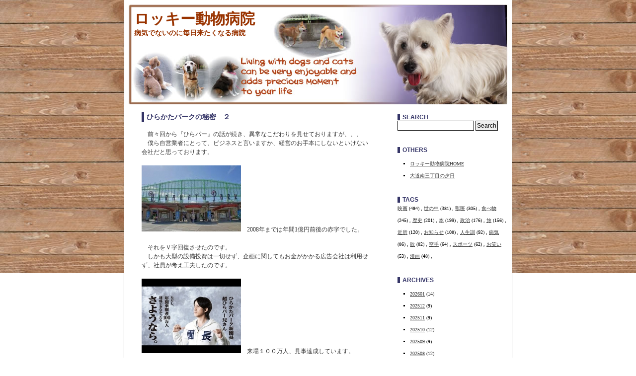

--- FILE ---
content_type: text/html;charset=utf-8
request_url: https://rocky1-blog.com/?mode=normal&p=225
body_size: 11689
content:
<!DOCTYPE html PUBLIC "-//W3C//DTD XHTML 1.0 Transitional//EN" "http://www.w3.org/TR/xhtml1/DTD/xhtml1-transitional.dtd">
<html xmlns="http://www.w3.org/1999/xhtml" lang="ja" xml:lang="ja">
<head>
<meta http-equiv="Content-Type" content="text/html; charset=UTF-8" />
<meta http-equiv="Content-Style-Type" content="text/css" />
<title>ロッキー動物病院</title>
<link rel="stylesheet" href="./templates/shower/style.css" type="text/css" />
<link rel="stylesheet" href="common/lightbox/css/lightbox.css" type="text/css" media="screen" />
<link rel="alternate" type="application/rss+xml" title="RSS" href="http://rocky1-blog.com/?mode=rss" />
<script type="text/javascript" src="js/lib/prototype.js"></script>
<script type="text/javascript" src="js/lib/scriptaculous.js?load=effects"></script>
<script type="text/javascript" src="js/lib/lightbox.js"></script>
<script type="text/javascript" src="js/jugem/jugem2.js"></script>
<script src="//feed.mobeek.net/static/loader.js"></script>
<script>
feedUID = 'FTyiY8T3';
feedPrepare.toSmp = {};
feedPrepare.toTab = {};
feedPrepare.subwww = false;
feedPrepare();
</script>
</head>

<body>

<a name="top"></a>
<div id="wrapper">



	<!-- header -->
	<div id="header">
		<div class="title">
			
			<h1><a href="./">ロッキー動物病院</a></h1>
			<div class="description">病気でないのに毎日来たくなる病院</div>
			
		</div>
	</div>
	<!--// header -->
  
  	
	<!-- contents -->
	<div id="content">
<!-- sidebar -->
	<dl id="side">

		<dt>SEARCH</dt>
		<dd>
			<input id="search" name="search" />
			<input type="submit" value="Search" onClick="getEntriesSearched($('search').value);"/>
			<div id="search_result"></div>
		</dd>

		<dt>OTHERS</dt>
		<dd>
			<ul>
			<li><a href="http://www.rocky1.co.jp">ロッキー動物病院HOME</a></li>
                           <li><a href="http://www.daido3.com/">大道南三丁目の夕日</a></li>

			<!-- <li>hosted by<a target="_blank" href="http://chicappa.jp/">チカッパ！</a></li> -->
			</ul>
		</dd>

		<!-- <dt>ADMIN</dt>
		<dd>
			<ul>
			<li><a href="./admin/">管理者ページ</a></li>
			 -->

			</ul>
		</dd>

		
		<dt>TAGS</dt>
		<dd>
			
			<a href="./?tag=%E6%98%A0%E7%94%BB">映画</a> (484) , 
			
			<a href="./?tag=%E4%B8%96%E3%81%AE%E4%B8%AD">世の中</a> (381) , 
			
			<a href="./?tag=%E7%8D%A3%E5%8C%BB">獣医</a> (305) , 
			
			<a href="./?tag=%E9%A3%9F%E3%81%B9%E7%89%A9">食べ物</a> (245) , 
			
			<a href="./?tag=%E6%AD%B4%E5%8F%B2">歴史</a> (201) , 
			
			<a href="./?tag=%E6%9C%AC">本</a> (199) , 
			
			<a href="./?tag=%E6%94%BF%E6%B2%BB">政治</a> (176) , 
			
			<a href="./?tag=%E6%97%85">旅</a> (156) , 
			
			<a href="./?tag=%E8%BF%91%E6%89%80">近所</a> (120) , 
			
			<a href="./?tag=%E3%81%8A%E7%9F%A5%E3%82%89%E3%81%9B">お知らせ</a> (108) , 
			
			<a href="./?tag=%E4%BA%BA%E7%94%9F%E8%A8%93">人生訓</a> (92) , 
			
			<a href="./?tag=%E7%97%85%E6%B0%97">病気</a> (86) , 
			
			<a href="./?tag=%E6%AD%8C">歌</a> (82) , 
			
			<a href="./?tag=%E7%A9%BA%E6%89%8B">空手</a> (64) , 
			
			<a href="./?tag=%E3%82%B9%E3%83%9D%E3%83%BC%E3%83%84">スポーツ</a> (62) , 
			
			<a href="./?tag=%E3%81%8A%E7%AC%91%E3%81%84">お笑い</a> (53) , 
			
			<a href="./?tag=%E6%BC%AB%E7%94%BB">漫画</a> (48) , 
			
		</dd>
		
		
		
		<dt>ARCHIVES</dt>
		<dd>
			<ul>
				
				<li><a href="./?month=202601">202601</a> (14)</li>
				
				<li><a href="./?month=202512">202512</a> (9)</li>
				
				<li><a href="./?month=202511">202511</a> (9)</li>
				
				<li><a href="./?month=202510">202510</a> (12)</li>
				
				<li><a href="./?month=202509">202509</a> (9)</li>
				
				<li><a href="./?month=202508">202508</a> (12)</li>
				
				<li><a href="./?month=202507">202507</a> (10)</li>
				
				<li><a href="./?month=202506">202506</a> (19)</li>
				
				<li><a href="./?month=202505">202505</a> (11)</li>
				
				<li><a href="./?month=202504">202504</a> (10)</li>
				
				<li><a href="./?month=202503">202503</a> (14)</li>
				
				<li><a href="./?month=202502">202502</a> (8)</li>
				
				<li><a href="./?month=202501">202501</a> (10)</li>
				
				<li><a href="./?month=202412">202412</a> (11)</li>
				
				<li><a href="./?month=202411">202411</a> (10)</li>
				
				<li><a href="./?month=202410">202410</a> (13)</li>
				
				<li><a href="./?month=202409">202409</a> (18)</li>
				
				<li><a href="./?month=202408">202408</a> (16)</li>
				
				<li><a href="./?month=202407">202407</a> (12)</li>
				
				<li><a href="./?month=202406">202406</a> (12)</li>
				
				<li><a href="./?month=202405">202405</a> (4)</li>
				
				<li><a href="./?month=202404">202404</a> (7)</li>
				
				<li><a href="./?month=202403">202403</a> (18)</li>
				
				<li><a href="./?month=202402">202402</a> (14)</li>
				
				<li><a href="./?month=202401">202401</a> (10)</li>
				
				<li><a href="./?month=202312">202312</a> (14)</li>
				
				<li><a href="./?month=202311">202311</a> (13)</li>
				
				<li><a href="./?month=202310">202310</a> (13)</li>
				
				<li><a href="./?month=202309">202309</a> (9)</li>
				
				<li><a href="./?month=202308">202308</a> (9)</li>
				
				<li><a href="./?month=202307">202307</a> (12)</li>
				
				<li><a href="./?month=202306">202306</a> (12)</li>
				
				<li><a href="./?month=202305">202305</a> (13)</li>
				
				<li><a href="./?month=202304">202304</a> (10)</li>
				
				<li><a href="./?month=202303">202303</a> (18)</li>
				
				<li><a href="./?month=202302">202302</a> (8)</li>
				
				<li><a href="./?month=202301">202301</a> (7)</li>
				
				<li><a href="./?month=202212">202212</a> (9)</li>
				
				<li><a href="./?month=202211">202211</a> (12)</li>
				
				<li><a href="./?month=202210">202210</a> (16)</li>
				
				<li><a href="./?month=202209">202209</a> (15)</li>
				
				<li><a href="./?month=202208">202208</a> (8)</li>
				
				<li><a href="./?month=202206">202206</a> (8)</li>
				
				<li><a href="./?month=202205">202205</a> (8)</li>
				
				<li><a href="./?month=202204">202204</a> (10)</li>
				
				<li><a href="./?month=202203">202203</a> (15)</li>
				
				<li><a href="./?month=202202">202202</a> (10)</li>
				
				<li><a href="./?month=202201">202201</a> (7)</li>
				
				<li><a href="./?month=202112">202112</a> (11)</li>
				
				<li><a href="./?month=202111">202111</a> (10)</li>
				
				<li><a href="./?month=202110">202110</a> (9)</li>
				
				<li><a href="./?month=202109">202109</a> (12)</li>
				
				<li><a href="./?month=202108">202108</a> (10)</li>
				
				<li><a href="./?month=202107">202107</a> (13)</li>
				
				<li><a href="./?month=202106">202106</a> (8)</li>
				
				<li><a href="./?month=202105">202105</a> (7)</li>
				
				<li><a href="./?month=202104">202104</a> (5)</li>
				
				<li><a href="./?month=202103">202103</a> (13)</li>
				
				<li><a href="./?month=202102">202102</a> (10)</li>
				
				<li><a href="./?month=202101">202101</a> (11)</li>
				
				<li><a href="./?month=202012">202012</a> (12)</li>
				
				<li><a href="./?month=202011">202011</a> (10)</li>
				
				<li><a href="./?month=202010">202010</a> (11)</li>
				
				<li><a href="./?month=202009">202009</a> (14)</li>
				
				<li><a href="./?month=202008">202008</a> (20)</li>
				
				<li><a href="./?month=202007">202007</a> (19)</li>
				
				<li><a href="./?month=202006">202006</a> (13)</li>
				
				<li><a href="./?month=202005">202005</a> (10)</li>
				
				<li><a href="./?month=202004">202004</a> (9)</li>
				
				<li><a href="./?month=202003">202003</a> (14)</li>
				
				<li><a href="./?month=202002">202002</a> (11)</li>
				
				<li><a href="./?month=202001">202001</a> (9)</li>
				
				<li><a href="./?month=201912">201912</a> (11)</li>
				
				<li><a href="./?month=201911">201911</a> (9)</li>
				
				<li><a href="./?month=201910">201910</a> (11)</li>
				
				<li><a href="./?month=201909">201909</a> (10)</li>
				
				<li><a href="./?month=201908">201908</a> (15)</li>
				
				<li><a href="./?month=201907">201907</a> (8)</li>
				
				<li><a href="./?month=201906">201906</a> (12)</li>
				
				<li><a href="./?month=201905">201905</a> (7)</li>
				
				<li><a href="./?month=201904">201904</a> (9)</li>
				
				<li><a href="./?month=201903">201903</a> (9)</li>
				
				<li><a href="./?month=201902">201902</a> (9)</li>
				
				<li><a href="./?month=201901">201901</a> (17)</li>
				
				<li><a href="./?month=201812">201812</a> (7)</li>
				
				<li><a href="./?month=201811">201811</a> (10)</li>
				
				<li><a href="./?month=201810">201810</a> (12)</li>
				
				<li><a href="./?month=201809">201809</a> (9)</li>
				
				<li><a href="./?month=201808">201808</a> (15)</li>
				
				<li><a href="./?month=201807">201807</a> (12)</li>
				
				<li><a href="./?month=201806">201806</a> (10)</li>
				
				<li><a href="./?month=201805">201805</a> (12)</li>
				
				<li><a href="./?month=201804">201804</a> (9)</li>
				
				<li><a href="./?month=201803">201803</a> (13)</li>
				
				<li><a href="./?month=201802">201802</a> (11)</li>
				
				<li><a href="./?month=201801">201801</a> (11)</li>
				
				<li><a href="./?month=201712">201712</a> (12)</li>
				
				<li><a href="./?month=201711">201711</a> (13)</li>
				
				<li><a href="./?month=201710">201710</a> (10)</li>
				
				<li><a href="./?month=201709">201709</a> (12)</li>
				
				<li><a href="./?month=201708">201708</a> (11)</li>
				
				<li><a href="./?month=201707">201707</a> (10)</li>
				
				<li><a href="./?month=201706">201706</a> (9)</li>
				
				<li><a href="./?month=201705">201705</a> (12)</li>
				
				<li><a href="./?month=201704">201704</a> (11)</li>
				
				<li><a href="./?month=201703">201703</a> (13)</li>
				
				<li><a href="./?month=201702">201702</a> (11)</li>
				
				<li><a href="./?month=201701">201701</a> (12)</li>
				
				<li><a href="./?month=201612">201612</a> (18)</li>
				
				<li><a href="./?month=201611">201611</a> (14)</li>
				
				<li><a href="./?month=201610">201610</a> (18)</li>
				
				<li><a href="./?month=201609">201609</a> (8)</li>
				
				<li><a href="./?month=201608">201608</a> (8)</li>
				
				<li><a href="./?month=201607">201607</a> (15)</li>
				
				<li><a href="./?month=201606">201606</a> (10)</li>
				
				<li><a href="./?month=201605">201605</a> (12)</li>
				
				<li><a href="./?month=201604">201604</a> (13)</li>
				
				<li><a href="./?month=201603">201603</a> (14)</li>
				
				<li><a href="./?month=201602">201602</a> (14)</li>
				
				<li><a href="./?month=201601">201601</a> (14)</li>
				
				<li><a href="./?month=201512">201512</a> (15)</li>
				
				<li><a href="./?month=201511">201511</a> (10)</li>
				
				<li><a href="./?month=201510">201510</a> (14)</li>
				
				<li><a href="./?month=201509">201509</a> (19)</li>
				
				<li><a href="./?month=201508">201508</a> (13)</li>
				
				<li><a href="./?month=201507">201507</a> (15)</li>
				
				<li><a href="./?month=201506">201506</a> (14)</li>
				
				<li><a href="./?month=201505">201505</a> (12)</li>
				
				<li><a href="./?month=201504">201504</a> (12)</li>
				
				<li><a href="./?month=201503">201503</a> (16)</li>
				
				<li><a href="./?month=201502">201502</a> (19)</li>
				
				<li><a href="./?month=201501">201501</a> (11)</li>
				
				<li><a href="./?month=201412">201412</a> (16)</li>
				
				<li><a href="./?month=201411">201411</a> (16)</li>
				
				<li><a href="./?month=201410">201410</a> (18)</li>
				
				<li><a href="./?month=201409">201409</a> (15)</li>
				
				<li><a href="./?month=201408">201408</a> (12)</li>
				
				<li><a href="./?month=201407">201407</a> (15)</li>
				
				<li><a href="./?month=201406">201406</a> (18)</li>
				
				<li><a href="./?month=201405">201405</a> (11)</li>
				
				<li><a href="./?month=201404">201404</a> (12)</li>
				
				<li><a href="./?month=201403">201403</a> (16)</li>
				
				<li><a href="./?month=201402">201402</a> (17)</li>
				
				<li><a href="./?month=201401">201401</a> (16)</li>
				
				<li><a href="./?month=201312">201312</a> (13)</li>
				
				<li><a href="./?month=201311">201311</a> (13)</li>
				
				<li><a href="./?month=201310">201310</a> (15)</li>
				
				<li><a href="./?month=201309">201309</a> (18)</li>
				
				<li><a href="./?month=201308">201308</a> (19)</li>
				
				<li><a href="./?month=201307">201307</a> (18)</li>
				
				<li><a href="./?month=201306">201306</a> (17)</li>
				
				<li><a href="./?month=201305">201305</a> (16)</li>
				
				<li><a href="./?month=201304">201304</a> (17)</li>
				
				<li><a href="./?month=201303">201303</a> (19)</li>
				
				<li><a href="./?month=201302">201302</a> (14)</li>
				
				<li><a href="./?month=201301">201301</a> (16)</li>
				
				<li><a href="./?month=201212">201212</a> (18)</li>
				
				<li><a href="./?month=201211">201211</a> (14)</li>
				
				<li><a href="./?month=201210">201210</a> (19)</li>
				
				<li><a href="./?month=201209">201209</a> (17)</li>
				
				<li><a href="./?month=201208">201208</a> (17)</li>
				
				<li><a href="./?month=201207">201207</a> (17)</li>
				
				<li><a href="./?month=201206">201206</a> (19)</li>
				
				<li><a href="./?month=201205">201205</a> (17)</li>
				
				<li><a href="./?month=201204">201204</a> (18)</li>
				
				<li><a href="./?month=201203">201203</a> (19)</li>
				
				<li><a href="./?month=201202">201202</a> (16)</li>
				
				<li><a href="./?month=201201">201201</a> (17)</li>
				
				<li><a href="./?month=201112">201112</a> (15)</li>
				
				<li><a href="./?month=201111">201111</a> (16)</li>
				
				<li><a href="./?month=201110">201110</a> (17)</li>
				
				<li><a href="./?month=201109">201109</a> (15)</li>
				
				<li><a href="./?month=201108">201108</a> (18)</li>
				
				<li><a href="./?month=201107">201107</a> (12)</li>
				
				<li><a href="./?month=201106">201106</a> (15)</li>
				
				<li><a href="./?month=201105">201105</a> (14)</li>
				
				<li><a href="./?month=201104">201104</a> (9)</li>
				
				<li><a href="./?month=201103">201103</a> (10)</li>
				
				<li><a href="./?month=201102">201102</a> (12)</li>
				
				<li><a href="./?month=201101">201101</a> (13)</li>
				
				<li><a href="./?month=201012">201012</a> (10)</li>
				
				<li><a href="./?month=201011">201011</a> (12)</li>
				
				<li><a href="./?month=201010">201010</a> (11)</li>
				
				<li><a href="./?month=201009">201009</a> (10)</li>
				
				<li><a href="./?month=201008">201008</a> (11)</li>
				
				<li><a href="./?month=201007">201007</a> (10)</li>
				
				<li><a href="./?month=201006">201006</a> (8)</li>
				
				<li><a href="./?month=201005">201005</a> (8)</li>
				
				<li><a href="./?month=201004">201004</a> (10)</li>
				
				<li><a href="./?month=201003">201003</a> (6)</li>
				
				<li><a href="./?month=201002">201002</a> (3)</li>
				
				<li><a href="./?month=201001">201001</a> (3)</li>
				
				<li><a href="./?month=200912">200912</a> (12)</li>
				
				<li><a href="./?month=200911">200911</a> (1)</li>
				
			</ul>
		</dd>
		
	</dl>
	<!--// sidebar(左) -->
	<!-- END side -->

<!-- main -->
		<div id="main">
			
			<dl class="entry">
				<dt>
					<div>ひらかたパークの秘密　２</div>
				</dt>
					<dd>
					　前々回から『ひらパー』の話が続き、異常なこだわりを見せておりますが、、、<br />
　僕ら自営業者にとって、ビジネスと言いますか、経営のお手本にしないといけない会社だと思っております。<br />
<br />
<a href="http://rocky1-blog.com/images/20170907234322.jpg" rel="lightbox"><img src="http://rocky1-blog.com/images/20170907234322_m.jpg" width="200" height="133" alt="ひらパー.jpg" border="0" /></a>　2008年までは年間1億円前後の赤字でした。<br />
<br />
　それをＶ字回復させたのです。<br />
　しかも大型の設備投資は一切せず、企画に関してもお金がかかる広告会社は利用せず、社員が考え工夫したのです。<br />
<br />
<a href="http://rocky1-blog.com/images/20170907235336.jpg" rel="lightbox"><img src="http://rocky1-blog.com/images/20170907235336_m.jpg" width="200" height="150" alt="100万人.jpg" border="0" /></a>　来場１００万人、見事達成しています。<br />
<br />
　でもね、、、<br />
　悪口とちゃうねんけど、むっちゃしょ～もない企画やねん。<br />
<br />
　たとえば・・・<br />
　『ジャイアントドロップメテオ』<br />
<a href="http://rocky1-blog.com/images/20170908000236.jpg" rel="lightbox"><img src="http://rocky1-blog.com/images/20170908000236_m.jpg" width="200" height="149" alt="乗り込む.png" border="0" /></a>　まずもってみんなで乗り込みます。<br />
<a href="http://rocky1-blog.com/images/20170908000350.jpg" rel="lightbox"><img src="http://rocky1-blog.com/images/20170908000350_m.jpg" width="200" height="150" alt="垂直落下.png" border="0" /></a>　ほな、上がっていって、、、垂直落下！<br />
<br />
　ただ、そんだけ、どこにでもあるアトラクションなんですが、、、<br />
<br />
<a href="http://rocky1-blog.com/images/20170908000724.jpg" rel="lightbox"><img src="http://rocky1-blog.com/images/20170908000724_m.jpg" width="200" height="121" alt="目隠し.jpg" border="0" /></a>　岡田君のアイマスクつけるだけ、、、<br />
<br />
　『目隠しライド』　しかもアイマスク７００円なり。<br />
<br />
<a href="http://rocky1-blog.com/images/20170908001312.jpg" rel="lightbox"><img src="http://rocky1-blog.com/images/20170908001312_m.jpg" width="200" height="115" alt="海賊.png" border="0" /></a>　岡田准一さん主演『海賊と呼ばれた男』<br />
<br />
　この映画に関しては、2017-01-31「海賊と呼ばれた男２」をはじめとしてさんざんお勧めしました。<br />
　出光興産元会長、出光佐三さんがモデルです。<br />
　百田尚樹さんの小説ですが、主人公は国岡鐵造といい、会社は国岡商店です。<br />
<br />
<a href="http://rocky1-blog.com/images/20170908002645.jpg" rel="lightbox"><img src="http://rocky1-blog.com/images/20170908002645_m.jpg" width="200" height="141" alt="めがね.png" border="0" /></a>　主人公がかけている丸眼鏡をつけ、、、<br />
<a href="http://rocky1-blog.com/images/20170908002752.jpg" rel="lightbox"><img src="http://rocky1-blog.com/images/20170908002752_m.jpg" width="200" height="149" alt="国岡.png" border="0" /></a>　国岡商店のハッピを着て乗るだけ、、、<br />
<br />
　ちょっと感心するのは、この眼鏡、、、物が遠くに見えるようにできているのです。<br />
　めっちゃ高く感じるのは確かです。<br />
<br />
　ほんまに設備投資せえへんでしょう・・・<br />
　しかも、また、売ってるんです（たぶんね？）<br />
<br />
　この精神は、全ての自営業者、個人商店は模範とすべきです。<br />
　（僕はそう思う）<br />
<br />
　
					<ul class="entry_state">
						<li>(2017-09-07 23:40:21)</li>
					</ul>
					<ul class="entry_state">
						<!--<li>| <a href="./admin/?mode=edit&eid=1292">この記事を編集する</a></li>
						<li>| <a href="javascript:showComment(1292);">comments(0)</a></li>
						<li>| <a href="javascript:showTrackback(1292);">trackbacks(0)</a></li>
					</ul>
					<div id="entry_1292_comment" class="entry_comment"></div>
          <div id="entry_1292_trackback" class="entry_trackback"></div> -->
					<a href="#top">▲</a>
				</dd>
			</dl>
			
			<dl class="entry">
				<dt>
					<div>ひらかたパークの秘密</div>
				</dt>
					<dd>
					　淡路東宝と同じく、小さい時から通っておりました。<br />
　もう皆さん忘れてしまった、菊人形の『ひらかたパーク』ですやん。<br />
<br />
<a href="http://rocky1-blog.com/images/20170907005224.jpg" rel="lightbox"><img src="http://rocky1-blog.com/images/20170907005224_m.jpg" width="200" height="133" alt="枚方.png" border="0" /></a>　岡田准一さんが園長の『ひらパー』です。<br />
<br />
　還暦の僕が通っていたということは、、、<br />
　明らかに５０年前からあるということでして、、、<br />
　調べてみました。<br />
<br />
　現存する日本最古の遊園地は、浅草の『花やしき』です。<br />
<br />
<a href="http://rocky1-blog.com/images/20170907005842.jpg" rel="lightbox"><img src="http://rocky1-blog.com/images/20170907005842_m.jpg" width="200" height="114" alt="花やしき.png" border="0" /></a>　なんと開園は１８５３年（嘉永６年）です。<br />
<br />
　え～、、、え、ええ、江戸時代ですやん！<br />
<br />
<a href="http://rocky1-blog.com/images/20170907010519.jpg" rel="lightbox"><img src="http://rocky1-blog.com/images/20170907010519_m.jpg" width="200" height="150" alt="枚方パーク.jpg" border="0" /></a>　ひらパーは１９１０年（明治４３年）。<br />
<br />
　負けてますやん！<br />
　ところが、しかし、、、<br />
　「花やしき」は第二次世界大戦の時に一回閉園しちゃってるそうで、、、<br />
　しやから、現在までずっと続いている遊園地では「ひらパー」が最古らしい。<br />
　ちょっと、むりくり感が漂っていますが・・・<br />
<br />
　そんでもねえ～、じつは「ひらパー」も移転はしてるんですよ。<br />
<br />
　もともとは寝屋川市にあった「香里遊園地」でした。<br />
　これは1910年（明治43年）に京阪電車の開通に合わせ香里駅（現・香里園駅）近くの北河内郡友呂岐村大字郡（こおり）に十二万坪で開園した遊園地です。<br />
　ここでは第一回（1910年・明治43年）、第二回（1911年・明治44年）の菊人形展が開催されました。<br />
　しかしながら枚方に移転することになりました。<br />
　枚方駅（現・枚方公園駅）付近に約1万m2の用地を買収し、第三回の菊人形展は1912年（大正元年）に枚方で開催されたのです。<br />
　これが現在の『ひらかたパーク』です。<br />
<br />
　死んだ親父（昭和２年生まれ）も、兄弟を引き連れて「ひらパー」に行ったそうです。<br />
　よく聞かされました。<br />
<br />
　「朝、まだ暗いうちから畑仕事やって、早ように済ませて、兄弟引き連れて淀川の堤防歩いてひらかたパーク行ったんや・・・」<br />
　「ほんなら、一番下の妹が迷子になってもてなあ、、、」<br />
　「係の人に言うたら、檻に入れられて泣いとったわ！」<br />
<br />
　親父は生きてたら９０歳なんで、、、７５年くらい前のことかな？<br />
<br />
　１０年くらい前に僕も行ってみました。<br />
　淀川の堤防を、徒歩ではなく、自転車で、、、<br />
　次男を連れて、淀川を京都に向かってさかのぼったのです。<br />
　ちょうど夏休みで、死ぬかと思いました。<br />
　<br />
　「おじいちゃん、こんなん、子供だけで歩いて、よう行ったなあ～」<br />
<br />
　熱中症で倒れそうになりましたが、途中にある知り合いのドッグトレーニング施設『ビッグドッグ』さんで飲み物を恵んでもらい、アホみたいにうれしかったことを覚えています。<br />
<br />
　そんなかんじで、枚方に到着して、プールに浸かった日にゃ～、、、<br />
　雪の中を何時間も歩いて、やっと温泉にたどり着き、露天風呂に浸かった気分でした。<br />
<br />
　「ごくらく、ごくらく」<br />
<br />
　<br />
<br />

					<ul class="entry_state">
						<li>(2017-09-07 00:50:09)</li>
					</ul>
					<ul class="entry_state">
						<!--<li>| <a href="./admin/?mode=edit&eid=1291">この記事を編集する</a></li>
						<li>| <a href="javascript:showComment(1291);">comments(0)</a></li>
						<li>| <a href="javascript:showTrackback(1291);">trackbacks(0)</a></li>
					</ul>
					<div id="entry_1291_comment" class="entry_comment"></div>
          <div id="entry_1291_trackback" class="entry_trackback"></div> -->
					<a href="#top">▲</a>
				</dd>
			</dl>
			
			<dl class="entry">
				<dt>
					<div>超ひらパー兄さんの秘密</div>
				</dt>
					<dd>
					　じつは、まったくもって、失礼で、余計なお世話なのですが・・・<br />
　やめて欲しいと思っています。<br />
<br />
<a href="http://rocky1-blog.com/images/20170905094607.jpg" rel="lightbox"><img src="http://rocky1-blog.com/images/20170905094607_m.jpg" width="150" height="200" alt="ひらぱー.JPG" border="0" /></a>　また駅で見かけました。<br />
<br />
　枚方出身で、地元愛にあふれ、シリアスな役ばかりではなく『お笑い』にも手を出すところがいいねんとおっしゃる方が多いのですが、、、<br />
<br />
　岡田准一さんこそ高倉健さんの後を継いでほしいと思っているからです。<br />
<br />
<iframe width="560" height="315" src="https://www.youtube.com/embed/H4iKZewdtlg" frameborder="0" allowfullscreen></iframe><br />
<br />
　ストイックで、一生懸命で・・・<br />
<br />
<a href="http://rocky1-blog.com/images/20170905095906.jpg" rel="lightbox"><img src="http://rocky1-blog.com/images/20170905095906_m.jpg" width="200" height="152" alt="０のポスター.png" border="0" /></a>　『永遠の０』宮部中尉ですよ！<br />
<br />
　それが・・・<br />
<br />
<a href="http://rocky1-blog.com/images/20170905100021.jpg" rel="lightbox"><img src="http://rocky1-blog.com/images/20170905100021_m.jpg" width="200" height="112" alt="ひらぱー.png" border="0" /></a>　超ひらパー兄さんに就任したばっかりに<br />
<br />
　あかん！<br />
　あかんて！<br />
<br />
<a href="http://rocky1-blog.com/images/20170905100422.jpg" rel="lightbox"><img src="http://rocky1-blog.com/images/20170905100422_m.jpg" width="200" height="143" alt="kosugi.png" border="0" /></a>　ブラマヨ小杉兄さん、戻って来て！<br />
<br />
　主演映画のパロディーポスターは何度も掲載しておりますが、、、<br />
　（右上サーチ「ひらパー」で検索してみて下さい）<br />
<br />
　岡田准一さんの園長延長・暴走には反対ですが、ＵＳＪに比べると、アホみたいに小さいのに頑張っている枚方パークには脱帽せざるをえません。<br />
　そして東京ディズニーランドに比べて、阪神高速が見えてしまう環境の中、頑張っているＵＳＪはすごいと思います。<br />
　（2016-01-16「ＵＳＪの秘密２」を読んでみて！） <br />
<br />
ＰＳ：次回はひらかたパークの歴史に触れてみたいと思っています。
					<ul class="entry_state">
						<li>(2017-09-05 09:45:49)</li>
					</ul>
					<ul class="entry_state">
						<!--<li>| <a href="./admin/?mode=edit&eid=1290">この記事を編集する</a></li>
						<li>| <a href="javascript:showComment(1290);">comments(0)</a></li>
						<li>| <a href="javascript:showTrackback(1290);">trackbacks(0)</a></li>
					</ul>
					<div id="entry_1290_comment" class="entry_comment"></div>
          <div id="entry_1290_trackback" class="entry_trackback"></div> -->
					<a href="#top">▲</a>
				</dd>
			</dl>
			
			<dl class="entry">
				<dt>
					<div>動物川柳の秘密</div>
				</dt>
					<dd>
					　右上サーチで『動物フェスティバル』と検索してみて下さい。<br />
<br />
　毎年秋に大阪城公園で行われている『大阪動物愛護フェスティバル』の様子を垣間見ることができます。ずっと雨が続きうんざりしておりましたが、、、<br />
　去年はいい天気だした。<br />
　今年も天気で、晴が続くとようおますなあ～<br />
<br />
<a href="http://rocky1-blog.com/images/20170902203320.jpg" rel="lightbox"><img src="http://rocky1-blog.com/images/20170902203320_m.jpg" width="148" height="200" alt="動物ふぇす.JPG" border="0" /></a>　今年は11/12（日）でっせ～きておくれやっしゃあ～<br />
<a href="http://rocky1-blog.com/images/20170902203537.jpg" rel="lightbox"><img src="http://rocky1-blog.com/images/20170902203537_m.jpg" width="196" height="200" alt="大阪城公園.JPG" border="0" /></a>　場所は大阪城公園、時間は10：00～16：00<br />
<br />
　たいがい13：00くらいには食べ物が売り切れるので、きーつけなはれや～<br />
　僕は全日本獣医師協同組合（ＪＶＣ）のブースでナン・カレー売ってます。<br />
　来とくれやっしゃあ～<br />
<br />
<a href="http://rocky1-blog.com/images/20170902204052.jpg" rel="lightbox"><img src="http://rocky1-blog.com/images/20170902204052_m.jpg" width="200" height="150" alt="川柳コンテスト.JPG" border="0" /></a>　この日に発表があるのが、、、これ。<br />
<a href="http://rocky1-blog.com/images/20170902204551.jpg" rel="lightbox"><img src="http://rocky1-blog.com/images/20170902204551_m.jpg" width="200" height="150" alt="しめきり.JPG" border="0" /></a>　　締め切りは10/12です。<br />
<br />
　主催は、なんとなんと、大阪動物夜間急病センターです。<br />
　応募はがきを病院待合に置いております。<br />
<br />
　ぜひ応募しとくれやっしゃあ～<br />
<br />
　僕も考えました。（賞金稼ぎ）<br />
　お父さん編・・・<br />
<br />
<a href="http://rocky1-blog.com/images/20170902205448.jpg" rel="lightbox"><img src="http://rocky1-blog.com/images/20170902205448_m.jpg" width="144" height="200" alt="おかえり.JPG" border="0" /></a>　お母さんも、お嬢さんも、玄関に出てこない！<br />
<br />
　一人寂しく冷蔵庫を開け、唐揚げをチンして缶ビールを飲む。<br />
　「あ、おとしてもた」<br />
<br />
<a href="http://rocky1-blog.com/images/20170902210203.jpg" rel="lightbox"><img src="http://rocky1-blog.com/images/20170902210203_m.jpg" width="157" height="200" alt="からあげ.JPG" border="0" /></a>　当然、テーブルの下に落としてしまいますよね？<br />
<br />
　ネコも考えましたで・・・<br />
<br />
<a href="http://rocky1-blog.com/images/20170902210358.jpg" rel="lightbox"><img src="http://rocky1-blog.com/images/20170902210358_m.jpg" width="150" height="200" alt="げろ.JPG" border="0" /></a>　ネコ、あるあるです。<br />
<br />
　きっと激しく同意していただけると思います。
					<ul class="entry_state">
						<li>(2017-09-02 20:20:15)</li>
					</ul>
					<ul class="entry_state">
						<!--<li>| <a href="./admin/?mode=edit&eid=1289">この記事を編集する</a></li>
						<li>| <a href="javascript:showComment(1289);">comments(0)</a></li>
						<li>| <a href="javascript:showTrackback(1289);">trackbacks(0)</a></li>
					</ul>
					<div id="entry_1289_comment" class="entry_comment"></div>
          <div id="entry_1289_trackback" class="entry_trackback"></div> -->
					<a href="#top">▲</a>
				</dd>
			</dl>
			
			<dl class="entry">
				<dt>
					<div>紙の力の秘密</div>
				</dt>
					<dd>
					　前回、超アナログ人間の僕は、地域商店コンサルタントの山田先生に教えてもらった紙の力の一例を見せると約束しました。<br />
　（文庫本も神の力の一例だと思うので、タグは『本』にしました）<br />
<br />
　山田先生のＤＭに記載されており、感銘いたしましたので皆さんにも味わっていただこうと伝達します。<br />
<br />
　とりいだしたる一枚の正方形の紙。<br />
<br />
<a href="http://rocky1-blog.com/images/20170831185142.jpg" rel="lightbox"><img src="http://rocky1-blog.com/images/20170831185142_m.jpg" width="200" height="150" alt="正方形.JPG" border="0" /></a>　折紙でなくていいです。ちらしでも、、、<br />
<a href="http://rocky1-blog.com/images/20170831185321.jpg" rel="lightbox"><img src="http://rocky1-blog.com/images/20170831185321_m.jpg" width="200" height="150" alt="半分に.JPG" border="0" /></a>　半分に折って三角形にします。<br />
<a href="http://rocky1-blog.com/images/20170831185546.jpg" rel="lightbox"><img src="http://rocky1-blog.com/images/20170831185546_m.jpg" width="200" height="150" alt="四分の一.JPG" border="0" /></a>　それをまた半分にして1/4にします。<br />
<a href="http://rocky1-blog.com/images/20170831185740.jpg" rel="lightbox"><img src="http://rocky1-blog.com/images/20170831185740_m.jpg" width="200" height="150" alt="はち分の一.JPG" border="0" /></a>　また半分にして1/8にします。<br />
<a href="http://rocky1-blog.com/images/20170831185842.jpg" rel="lightbox"><img src="http://rocky1-blog.com/images/20170831185842_m.jpg" width="200" height="150" alt="はち分の一.JPG" border="0" /></a>　その1/8三角形の先端をつまんで、、、<br />
<a href="http://rocky1-blog.com/images/20170831185958.jpg" rel="lightbox"><img src="http://rocky1-blog.com/images/20170831185958_m.jpg" width="200" height="150" alt="赤い部分.JPG" border="0" /></a>　それはこの赤い部分になります。<br />
<a href="http://rocky1-blog.com/images/20170831190253.jpg" rel="lightbox"><img src="http://rocky1-blog.com/images/20170831190253_m.jpg" width="200" height="168" alt="中央.JPG" border="0" /></a>　赤い部分は、ちょうど正方形のど真ん中。<br />
<a href="http://rocky1-blog.com/images/20170831190414.jpg" rel="lightbox"><img src="http://rocky1-blog.com/images/20170831190414_m.jpg" width="200" height="150" alt="正方形の真ん中.JPG" border="0" /></a>　ここを上にして持ってね。<br />
<a href="http://rocky1-blog.com/images/20170831190507.jpg" rel="lightbox"><img src="http://rocky1-blog.com/images/20170831190507_m.jpg" width="200" height="155" alt="赤を切りとる.JPG" border="0" /></a>　そしてこの赤い部分を切り取ります。<br />
<a href="http://rocky1-blog.com/images/20170831190549.jpg" rel="lightbox"><img src="http://rocky1-blog.com/images/20170831190549_m.jpg" width="200" height="192" alt="切り取り.JPG" border="0" /></a>　鋏で切り落としてください。<br />
<a href="http://rocky1-blog.com/images/20170831190639.jpg" rel="lightbox"><img src="http://rocky1-blog.com/images/20170831190639_m.jpg" width="200" height="152" alt="こんなんに.JPG" border="0" /></a>　ほんなら、こんなかんじになります。<br />
<br />
　これ開けてみて・・・<br />
　なかなかですやろ！　　『神の力』<br />
<br />
　山田先生有難うございました。
					<ul class="entry_state">
						<li>(2017-08-31 18:52:37)</li>
					</ul>
					<ul class="entry_state">
						<!--<li>| <a href="./admin/?mode=edit&eid=1288">この記事を編集する</a></li>
						<li>| <a href="javascript:showComment(1288);">comments(0)</a></li>
						<li>| <a href="javascript:showTrackback(1288);">trackbacks(0)</a></li>
					</ul>
					<div id="entry_1288_comment" class="entry_comment"></div>
          <div id="entry_1288_trackback" class="entry_trackback"></div> -->
					<a href="#top">▲</a>
				</dd>
			</dl>
			

			

			

			<div class="pager"><a href="./?mode=normal&p=1">1</a> | <a href="./?mode=normal&p=2">2</a> | <a href="./?mode=normal&p=3">3</a> | <a href="./?mode=normal&p=4">4</a> | <a href="./?mode=normal&p=5">5</a> | <a href="./?mode=normal&p=6">6</a> | <a href="./?mode=normal&p=7">7</a> | <a href="./?mode=normal&p=8">8</a> | <a href="./?mode=normal&p=9">9</a> | <a href="./?mode=normal&p=10">10</a> | <a href="./?mode=normal&p=11">11</a> | <a href="./?mode=normal&p=12">12</a> | <a href="./?mode=normal&p=13">13</a> | <a href="./?mode=normal&p=14">14</a> | <a href="./?mode=normal&p=15">15</a> | <a href="./?mode=normal&p=16">16</a> | <a href="./?mode=normal&p=17">17</a> | <a href="./?mode=normal&p=18">18</a> | <a href="./?mode=normal&p=19">19</a> | <a href="./?mode=normal&p=20">20</a> | <a href="./?mode=normal&p=21">21</a> | <a href="./?mode=normal&p=22">22</a> | <a href="./?mode=normal&p=23">23</a> | <a href="./?mode=normal&p=24">24</a> | <a href="./?mode=normal&p=25">25</a> | <a href="./?mode=normal&p=26">26</a> | <a href="./?mode=normal&p=27">27</a> | <a href="./?mode=normal&p=28">28</a> | <a href="./?mode=normal&p=29">29</a> | <a href="./?mode=normal&p=30">30</a> | <a href="./?mode=normal&p=31">31</a> | <a href="./?mode=normal&p=32">32</a> | <a href="./?mode=normal&p=33">33</a> | <a href="./?mode=normal&p=34">34</a> | <a href="./?mode=normal&p=35">35</a> | <a href="./?mode=normal&p=36">36</a> | <a href="./?mode=normal&p=37">37</a> | <a href="./?mode=normal&p=38">38</a> | <a href="./?mode=normal&p=39">39</a> | <a href="./?mode=normal&p=40">40</a> | <a href="./?mode=normal&p=41">41</a> | <a href="./?mode=normal&p=42">42</a> | <a href="./?mode=normal&p=43">43</a> | <a href="./?mode=normal&p=44">44</a> | <a href="./?mode=normal&p=45">45</a> | <a href="./?mode=normal&p=46">46</a> | <a href="./?mode=normal&p=47">47</a> | <a href="./?mode=normal&p=48">48</a> | <a href="./?mode=normal&p=49">49</a> | <a href="./?mode=normal&p=50">50</a> | <a href="./?mode=normal&p=51">51</a> | <a href="./?mode=normal&p=52">52</a> | <a href="./?mode=normal&p=53">53</a> | <a href="./?mode=normal&p=54">54</a> | <a href="./?mode=normal&p=55">55</a> | <a href="./?mode=normal&p=56">56</a> | <a href="./?mode=normal&p=57">57</a> | <a href="./?mode=normal&p=58">58</a> | <a href="./?mode=normal&p=59">59</a> | <a href="./?mode=normal&p=60">60</a> | <a href="./?mode=normal&p=61">61</a> | <a href="./?mode=normal&p=62">62</a> | <a href="./?mode=normal&p=63">63</a> | <a href="./?mode=normal&p=64">64</a> | <a href="./?mode=normal&p=65">65</a> | <a href="./?mode=normal&p=66">66</a> | <a href="./?mode=normal&p=67">67</a> | <a href="./?mode=normal&p=68">68</a> | <a href="./?mode=normal&p=69">69</a> | <a href="./?mode=normal&p=70">70</a> | <a href="./?mode=normal&p=71">71</a> | <a href="./?mode=normal&p=72">72</a> | <a href="./?mode=normal&p=73">73</a> | <a href="./?mode=normal&p=74">74</a> | <a href="./?mode=normal&p=75">75</a> | <a href="./?mode=normal&p=76">76</a> | <a href="./?mode=normal&p=77">77</a> | <a href="./?mode=normal&p=78">78</a> | <a href="./?mode=normal&p=79">79</a> | <a href="./?mode=normal&p=80">80</a> | <a href="./?mode=normal&p=81">81</a> | <a href="./?mode=normal&p=82">82</a> | <a href="./?mode=normal&p=83">83</a> | <a href="./?mode=normal&p=84">84</a> | <a href="./?mode=normal&p=85">85</a> | <a href="./?mode=normal&p=86">86</a> | <a href="./?mode=normal&p=87">87</a> | <a href="./?mode=normal&p=88">88</a> | <a href="./?mode=normal&p=89">89</a> | <a href="./?mode=normal&p=90">90</a> | <a href="./?mode=normal&p=91">91</a> | <a href="./?mode=normal&p=92">92</a> | <a href="./?mode=normal&p=93">93</a> | <a href="./?mode=normal&p=94">94</a> | <a href="./?mode=normal&p=95">95</a> | <a href="./?mode=normal&p=96">96</a> | <a href="./?mode=normal&p=97">97</a> | <a href="./?mode=normal&p=98">98</a> | <a href="./?mode=normal&p=99">99</a> | <a href="./?mode=normal&p=100">100</a> | <a href="./?mode=normal&p=101">101</a> | <a href="./?mode=normal&p=102">102</a> | <a href="./?mode=normal&p=103">103</a> | <a href="./?mode=normal&p=104">104</a> | <a href="./?mode=normal&p=105">105</a> | <a href="./?mode=normal&p=106">106</a> | <a href="./?mode=normal&p=107">107</a> | <a href="./?mode=normal&p=108">108</a> | <a href="./?mode=normal&p=109">109</a> | <a href="./?mode=normal&p=110">110</a> | <a href="./?mode=normal&p=111">111</a> | <a href="./?mode=normal&p=112">112</a> | <a href="./?mode=normal&p=113">113</a> | <a href="./?mode=normal&p=114">114</a> | <a href="./?mode=normal&p=115">115</a> | <a href="./?mode=normal&p=116">116</a> | <a href="./?mode=normal&p=117">117</a> | <a href="./?mode=normal&p=118">118</a> | <a href="./?mode=normal&p=119">119</a> | <a href="./?mode=normal&p=120">120</a> | <a href="./?mode=normal&p=121">121</a> | <a href="./?mode=normal&p=122">122</a> | <a href="./?mode=normal&p=123">123</a> | <a href="./?mode=normal&p=124">124</a> | <a href="./?mode=normal&p=125">125</a> | <a href="./?mode=normal&p=126">126</a> | <a href="./?mode=normal&p=127">127</a> | <a href="./?mode=normal&p=128">128</a> | <a href="./?mode=normal&p=129">129</a> | <a href="./?mode=normal&p=130">130</a> | <a href="./?mode=normal&p=131">131</a> | <a href="./?mode=normal&p=132">132</a> | <a href="./?mode=normal&p=133">133</a> | <a href="./?mode=normal&p=134">134</a> | <a href="./?mode=normal&p=135">135</a> | <a href="./?mode=normal&p=136">136</a> | <a href="./?mode=normal&p=137">137</a> | <a href="./?mode=normal&p=138">138</a> | <a href="./?mode=normal&p=139">139</a> | <a href="./?mode=normal&p=140">140</a> | <a href="./?mode=normal&p=141">141</a> | <a href="./?mode=normal&p=142">142</a> | <a href="./?mode=normal&p=143">143</a> | <a href="./?mode=normal&p=144">144</a> | <a href="./?mode=normal&p=145">145</a> | <a href="./?mode=normal&p=146">146</a> | <a href="./?mode=normal&p=147">147</a> | <a href="./?mode=normal&p=148">148</a> | <a href="./?mode=normal&p=149">149</a> | <a href="./?mode=normal&p=150">150</a> | <a href="./?mode=normal&p=151">151</a> | <a href="./?mode=normal&p=152">152</a> | <a href="./?mode=normal&p=153">153</a> | <a href="./?mode=normal&p=154">154</a> | <a href="./?mode=normal&p=155">155</a> | <a href="./?mode=normal&p=156">156</a> | <a href="./?mode=normal&p=157">157</a> | <a href="./?mode=normal&p=158">158</a> | <a href="./?mode=normal&p=159">159</a> | <a href="./?mode=normal&p=160">160</a> | <a href="./?mode=normal&p=161">161</a> | <a href="./?mode=normal&p=162">162</a> | <a href="./?mode=normal&p=163">163</a> | <a href="./?mode=normal&p=164">164</a> | <a href="./?mode=normal&p=165">165</a> | <a href="./?mode=normal&p=166">166</a> | <a href="./?mode=normal&p=167">167</a> | <a href="./?mode=normal&p=168">168</a> | <a href="./?mode=normal&p=169">169</a> | <a href="./?mode=normal&p=170">170</a> | <a href="./?mode=normal&p=171">171</a> | <a href="./?mode=normal&p=172">172</a> | <a href="./?mode=normal&p=173">173</a> | <a href="./?mode=normal&p=174">174</a> | <a href="./?mode=normal&p=175">175</a> | <a href="./?mode=normal&p=176">176</a> | <a href="./?mode=normal&p=177">177</a> | <a href="./?mode=normal&p=178">178</a> | <a href="./?mode=normal&p=179">179</a> | <a href="./?mode=normal&p=180">180</a> | <a href="./?mode=normal&p=181">181</a> | <a href="./?mode=normal&p=182">182</a> | <a href="./?mode=normal&p=183">183</a> | <a href="./?mode=normal&p=184">184</a> | <a href="./?mode=normal&p=185">185</a> | <a href="./?mode=normal&p=186">186</a> | <a href="./?mode=normal&p=187">187</a> | <a href="./?mode=normal&p=188">188</a> | <a href="./?mode=normal&p=189">189</a> | <a href="./?mode=normal&p=190">190</a> | <a href="./?mode=normal&p=191">191</a> | <a href="./?mode=normal&p=192">192</a> | <a href="./?mode=normal&p=193">193</a> | <a href="./?mode=normal&p=194">194</a> | <a href="./?mode=normal&p=195">195</a> | <a href="./?mode=normal&p=196">196</a> | <a href="./?mode=normal&p=197">197</a> | <a href="./?mode=normal&p=198">198</a> | <a href="./?mode=normal&p=199">199</a> | <a href="./?mode=normal&p=200">200</a> | <a href="./?mode=normal&p=201">201</a> | <a href="./?mode=normal&p=202">202</a> | <a href="./?mode=normal&p=203">203</a> | <a href="./?mode=normal&p=204">204</a> | <a href="./?mode=normal&p=205">205</a> | <a href="./?mode=normal&p=206">206</a> | <a href="./?mode=normal&p=207">207</a> | <a href="./?mode=normal&p=208">208</a> | <a href="./?mode=normal&p=209">209</a> | <a href="./?mode=normal&p=210">210</a> | <a href="./?mode=normal&p=211">211</a> | <a href="./?mode=normal&p=212">212</a> | <a href="./?mode=normal&p=213">213</a> | <a href="./?mode=normal&p=214">214</a> | <a href="./?mode=normal&p=215">215</a> | <a href="./?mode=normal&p=216">216</a> | <a href="./?mode=normal&p=217">217</a> | <a href="./?mode=normal&p=218">218</a> | <a href="./?mode=normal&p=219">219</a> | <a href="./?mode=normal&p=220">220</a> | <a href="./?mode=normal&p=221">221</a> | <a href="./?mode=normal&p=222">222</a> | <a href="./?mode=normal&p=223">223</a> | <a href="./?mode=normal&p=224">224</a> | <a href="./?mode=normal&p=225"><strong>225</strong></a> | <a href="./?mode=normal&p=226">226</a> | <a href="./?mode=normal&p=227">227</a> | <a href="./?mode=normal&p=228">228</a> | <a href="./?mode=normal&p=229">229</a> | <a href="./?mode=normal&p=230">230</a> | <a href="./?mode=normal&p=231">231</a> | <a href="./?mode=normal&p=232">232</a> | <a href="./?mode=normal&p=233">233</a> | <a href="./?mode=normal&p=234">234</a> | <a href="./?mode=normal&p=235">235</a> | <a href="./?mode=normal&p=236">236</a> | <a href="./?mode=normal&p=237">237</a> | <a href="./?mode=normal&p=238">238</a> | <a href="./?mode=normal&p=239">239</a> | <a href="./?mode=normal&p=240">240</a> | <a href="./?mode=normal&p=241">241</a> | <a href="./?mode=normal&p=242">242</a> | <a href="./?mode=normal&p=243">243</a> | <a href="./?mode=normal&p=244">244</a> | <a href="./?mode=normal&p=245">245</a> | <a href="./?mode=normal&p=246">246</a> | <a href="./?mode=normal&p=247">247</a> | <a href="./?mode=normal&p=248">248</a> | <a href="./?mode=normal&p=249">249</a> | <a href="./?mode=normal&p=250">250</a> | <a href="./?mode=normal&p=251">251</a> | <a href="./?mode=normal&p=252">252</a> | <a href="./?mode=normal&p=253">253</a> | <a href="./?mode=normal&p=254">254</a> | <a href="./?mode=normal&p=255">255</a> | <a href="./?mode=normal&p=256">256</a> | <a href="./?mode=normal&p=257">257</a> | <a href="./?mode=normal&p=258">258</a> | <a href="./?mode=normal&p=259">259</a> | <a href="./?mode=normal&p=260">260</a> | <a href="./?mode=normal&p=261">261</a> | <a href="./?mode=normal&p=262">262</a> | <a href="./?mode=normal&p=263">263</a> | <a href="./?mode=normal&p=264">264</a> | <a href="./?mode=normal&p=265">265</a> | <a href="./?mode=normal&p=266">266</a> | <a href="./?mode=normal&p=267">267</a> | <a href="./?mode=normal&p=268">268</a> | <a href="./?mode=normal&p=269">269</a> | <a href="./?mode=normal&p=270">270</a> | <a href="./?mode=normal&p=271">271</a> | <a href="./?mode=normal&p=272">272</a> | <a href="./?mode=normal&p=273">273</a> | <a href="./?mode=normal&p=274">274</a> | <a href="./?mode=normal&p=275">275</a> | <a href="./?mode=normal&p=276">276</a> | <a href="./?mode=normal&p=277">277</a> | <a href="./?mode=normal&p=278">278</a> | <a href="./?mode=normal&p=279">279</a> | <a href="./?mode=normal&p=280">280</a> | <a href="./?mode=normal&p=281">281</a> | <a href="./?mode=normal&p=282">282</a> | <a href="./?mode=normal&p=283">283</a> | <a href="./?mode=normal&p=284">284</a> | <a href="./?mode=normal&p=285">285</a> | <a href="./?mode=normal&p=286">286</a> | <a href="./?mode=normal&p=287">287</a> | <a href="./?mode=normal&p=288">288</a> | <a href="./?mode=normal&p=289">289</a> | <a href="./?mode=normal&p=290">290</a> | <a href="./?mode=normal&p=291">291</a> | <a href="./?mode=normal&p=292">292</a> | <a href="./?mode=normal&p=293">293</a> | <a href="./?mode=normal&p=294">294</a> | <a href="./?mode=normal&p=295">295</a> | <a href="./?mode=normal&p=296">296</a> | <a href="./?mode=normal&p=297">297</a> | <a href="./?mode=normal&p=298">298</a> | <a href="./?mode=normal&p=299">299</a> | <a href="./?mode=normal&p=300">300</a> | <a href="./?mode=normal&p=301">301</a> | <a href="./?mode=normal&p=302">302</a> | <a href="./?mode=normal&p=303">303</a> | <a href="./?mode=normal&p=304">304</a> | <a href="./?mode=normal&p=305">305</a> | <a href="./?mode=normal&p=306">306</a> | <a href="./?mode=normal&p=307">307</a> | <a href="./?mode=normal&p=308">308</a> | <a href="./?mode=normal&p=309">309</a> | <a href="./?mode=normal&p=310">310</a> | <a href="./?mode=normal&p=311">311</a> | <a href="./?mode=normal&p=312">312</a> | <a href="./?mode=normal&p=313">313</a> | <a href="./?mode=normal&p=314">314</a> | <a href="./?mode=normal&p=315">315</a> | <a href="./?mode=normal&p=316">316</a> | <a href="./?mode=normal&p=317">317</a> | <a href="./?mode=normal&p=318">318</a> | <a href="./?mode=normal&p=319">319</a> | <a href="./?mode=normal&p=320">320</a> | <a href="./?mode=normal&p=321">321</a> | <a href="./?mode=normal&p=322">322</a> | <a href="./?mode=normal&p=323">323</a> | <a href="./?mode=normal&p=324">324</a> | <a href="./?mode=normal&p=325">325</a> | <a href="./?mode=normal&p=326">326</a> | <a href="./?mode=normal&p=327">327</a> | <a href="./?mode=normal&p=328">328</a> | <a href="./?mode=normal&p=329">329</a> | <a href="./?mode=normal&p=330">330</a> | <a href="./?mode=normal&p=331">331</a> | <a href="./?mode=normal&p=332">332</a> | <a href="./?mode=normal&p=333">333</a> | <a href="./?mode=normal&p=334">334</a> | <a href="./?mode=normal&p=335">335</a> | <a href="./?mode=normal&p=336">336</a> | <a href="./?mode=normal&p=337">337</a> | <a href="./?mode=normal&p=338">338</a> | <a href="./?mode=normal&p=339">339</a> | <a href="./?mode=normal&p=340">340</a> | <a href="./?mode=normal&p=341">341</a> | <a href="./?mode=normal&p=342">342</a> | <a href="./?mode=normal&p=343">343</a> | <a href="./?mode=normal&p=344">344</a> | <a href="./?mode=normal&p=345">345</a> | <a href="./?mode=normal&p=346">346</a> | <a href="./?mode=normal&p=347">347</a> | <a href="./?mode=normal&p=348">348</a> | <a href="./?mode=normal&p=349">349</a> | <a href="./?mode=normal&p=350">350</a> | <a href="./?mode=normal&p=351">351</a> | <a href="./?mode=normal&p=352">352</a> | <a href="./?mode=normal&p=353">353</a> | <a href="./?mode=normal&p=354">354</a> | <a href="./?mode=normal&p=355">355</a> | <a href="./?mode=normal&p=356">356</a> | <a href="./?mode=normal&p=357">357</a> | <a href="./?mode=normal&p=358">358</a> | <a href="./?mode=normal&p=359">359</a> | <a href="./?mode=normal&p=360">360</a> | <a href="./?mode=normal&p=361">361</a> | <a href="./?mode=normal&p=362">362</a> | <a href="./?mode=normal&p=363">363</a> | <a href="./?mode=normal&p=364">364</a> | <a href="./?mode=normal&p=365">365</a> | <a href="./?mode=normal&p=366">366</a> | <a href="./?mode=normal&p=367">367</a> | <a href="./?mode=normal&p=368">368</a> | <a href="./?mode=normal&p=369">369</a> | <a href="./?mode=normal&p=370">370</a> | <a href="./?mode=normal&p=371">371</a> | <a href="./?mode=normal&p=372">372</a> | <a href="./?mode=normal&p=373">373</a> | <a href="./?mode=normal&p=374">374</a> | <a href="./?mode=normal&p=375">375</a> | <a href="./?mode=normal&p=376">376</a> | <a href="./?mode=normal&p=377">377</a> | <a href="./?mode=normal&p=378">378</a> | <a href="./?mode=normal&p=379">379</a> | <a href="./?mode=normal&p=380">380</a> | <a href="./?mode=normal&p=381">381</a> | <a href="./?mode=normal&p=382">382</a> | <a href="./?mode=normal&p=383">383</a> | <a href="./?mode=normal&p=384">384</a> | <a href="./?mode=normal&p=385">385</a> | <a href="./?mode=normal&p=386">386</a> | <a href="./?mode=normal&p=387">387</a> | <a href="./?mode=normal&p=388">388</a> | <a href="./?mode=normal&p=389">389</a> | <a href="./?mode=normal&p=390">390</a> | <a href="./?mode=normal&p=391">391</a> | <a href="./?mode=normal&p=392">392</a> | <a href="./?mode=normal&p=393">393</a> | <a href="./?mode=normal&p=394">394</a> | <a href="./?mode=normal&p=395">395</a> | <a href="./?mode=normal&p=396">396</a> | <a href="./?mode=normal&p=397">397</a> | <a href="./?mode=normal&p=398">398</a> | <a href="./?mode=normal&p=399">399</a> | <a href="./?mode=normal&p=400">400</a> | <a href="./?mode=normal&p=401">401</a> | <a href="./?mode=normal&p=402">402</a> | <a href="./?mode=normal&p=403">403</a> | <a href="./?mode=normal&p=404">404</a> | <a href="./?mode=normal&p=405">405</a> | <a href="./?mode=normal&p=406">406</a> | <a href="./?mode=normal&p=407">407</a> | <a href="./?mode=normal&p=408">408</a> | <a href="./?mode=normal&p=409">409</a> | <a href="./?mode=normal&p=410">410</a> | <a href="./?mode=normal&p=411">411</a> | <a href="./?mode=normal&p=412">412</a> | <a href="./?mode=normal&p=413">413</a> | <a href="./?mode=normal&p=414">414</a> | <a href="./?mode=normal&p=415">415</a> | <a href="./?mode=normal&p=416">416</a> | <a href="./?mode=normal&p=417">417</a> | <a href="./?mode=normal&p=418">418</a> | <a href="./?mode=normal&p=419">419</a> | <a href="./?mode=normal&p=420">420</a> | <a href="./?mode=normal&p=421">421</a> | <a href="./?mode=normal&p=422">422</a> | <a href="./?mode=normal&p=423">423</a> | <a href="./?mode=normal&p=424">424</a> | <a href="./?mode=normal&p=425">425</a> | <a href="./?mode=normal&p=426">426</a> | <a href="./?mode=normal&p=427">427</a> | <a href="./?mode=normal&p=428">428</a> | <a href="./?mode=normal&p=429">429</a> | <a href="./?mode=normal&p=430">430</a> | <a href="./?mode=normal&p=431">431</a> | <a href="./?mode=normal&p=432">432</a> | <a href="./?mode=normal&p=433">433</a> | <a href="./?mode=normal&p=434">434</a> | <a href="./?mode=normal&p=435">435</a> | <a href="./?mode=normal&p=436">436</a> | <a href="./?mode=normal&p=437">437</a> | <a href="./?mode=normal&p=438">438</a> | <a href="./?mode=normal&p=439">439</a> | <a href="./?mode=normal&p=440">440</a> | <a href="./?mode=normal&p=441">441</a> | <a href="./?mode=normal&p=442">442</a> | <a href="./?mode=normal&p=443">443</a> | <a href="./?mode=normal&p=444">444</a> | <a href="./?mode=normal&p=445">445</a> | <a href="./?mode=normal&p=446">446</a> | <a href="./?mode=normal&p=447">447</a> | <a href="./?mode=normal&p=448">448</a> | <a href="./?mode=normal&p=449">449</a> | <a href="./?mode=normal&p=450">450</a> | <a href="./?mode=normal&p=451">451</a> | <a href="./?mode=normal&p=452">452</a> | <a href="./?mode=normal&p=453">453</a> | <a href="./?mode=normal&p=454">454</a> | <a href="./?mode=normal&p=455">455</a> | <a href="./?mode=normal&p=456">456</a> | <a href="./?mode=normal&p=457">457</a> | <a href="./?mode=normal&p=458">458</a> | <a href="./?mode=normal&p=459">459</a> | <a href="./?mode=normal&p=460">460</a> | <a href="./?mode=normal&p=461">461</a> | <a href="./?mode=normal&p=462">462</a> | <a href="./?mode=normal&p=463">463</a> | <a href="./?mode=normal&p=464">464</a> | <a href="./?mode=normal&p=465">465</a> | <a href="./?mode=normal&p=466">466</a> | <a href="./?mode=normal&p=467">467</a> | <a href="./?mode=normal&p=468">468</a> | <a href="./?mode=normal&p=469">469</a> | <a href="./?mode=normal&p=470">470</a> | <a href="./?mode=normal&p=471">471</a> | <a href="./?mode=normal&p=472">472</a> | <a href="./?mode=normal&p=473">473</a> | <a href="./?mode=normal&p=474">474</a> | <a href="./?mode=normal&p=475">475</a> | <a href="./?mode=normal&p=476">476</a> | <a href="./?mode=normal&p=477">477</a> | <a href="./?mode=normal&p=478">478</a> | <a href="./?mode=normal&p=479">479</a> | <a href="./?mode=normal&p=480">480</a> | <a href="./?mode=normal&p=481">481</a> | <a href="./?mode=normal&p=482">482</a></div>

		</div>
<!--// main -->

<br style="clear: both;" />

	<div id="footer">
		<a href="http://www.rocky1.co.jp/">Copyright(C)2009 Rocky Animal Hospital All Rights Reserved</a></div>
	</div>
	<!--// contents -->
</div>

</body>
</html>

--- FILE ---
content_type: text/css
request_url: https://rocky1-blog.com/templates/shower/style.css
body_size: 1417
content:
* {
	margin: 0;
	padding: 0;
}

body {
margin: 0px;
padding: 0px;
background-image: url(./bg3.jpg);
background-repeat: no-repeat;

} 


h1, h3 {
margin: 0px;
padding: 0px;
}

div {
margin: 0px;
padding: 0px;
font-family: "Verdana", "ヒラギノ角ゴ Pro W3", "ＭＳ ゴシック", "Osaka‐等幅";
line-height: 150%;
}

form {
margin: 0px;
padding: 0px;
}

ul {
margin: 10px 0px 0px 10px;
padding: 0px;
list-style-type: square;
}

li {
margin: 0px 0px 0px 15px;
padding: 0px;
}

a:link {color:#333; text-decoration:underline;}
a:visited {color:#666; text-decoration:underline;}
a:active {color:#333; text-decoration:none;}
a:hover {color:#333; background:#CCC; text-decoration:none;}

#header h1 a {color: #930; text-decoration: none; background:transparent;}
#header h1 a:link {color: #930; text-decoration: none; background:transparent;}
#header h1 a:visited {color: #930; text-decoration: none; background:transparent;}
#header h1 a:active {color: #930; text-decoration: none; background:transparent;}
#header h1 a:hover {color: #930; text-decoration: none; background:transparent;}

#wrapper input,
#wrapper textarea,
#wrapper select {
	color:#000;
	font-size :12px;
	border:1px solid #000;
	padding: 2px;
}

.view a:link,
.view a:visited,
.view a:active {background-color: #E339A1; color:#000;font-weight:bolder; text-decoration: none; padding:0px 3px;}
.view a:hover {background-color: transparent; color:#FFF;}




/* レイアウト---------------------------------------------------------------------- */
#wrapper {
	width: 780px;
	margin:auto;
	background: #FFF;
	border-left: 1px solid #666;
	border-right: 1px solid #666;
	border-bottom: 1px solid #666;
}

#header {
	height:210px;
 	background: url(./header.jpg);
         background-repeat: no-repeat;

}

#header h1 {
	font-family: "Verdana", "ヒラギノ角ゴ Pro W3", "ＭＳ ゴシック", "Osaka‐等幅";
	padding: 20px 0px 0px 20px;
	font-size: 30px;
	font-weight: bolder;
	color: #930;
}

#header .description {
padding-left:20px;
font-size: 14px;
color: #930;
font-weight: bolder;
}

#calendar {
text-align: center;
font-size: 10px;
padding: 5px 0px 5px 0px;
border-bottom: 1px solid #666666;
}


#content {
	width:780px;
}

#side {
	width: 230px;
	float:right;
	display: inline;
}

#main {
	width: 530px;
	float:left;
         margin-left:20px;
}


#footer {
	border-top: 1px solid #666;
	padding:15px 0px 15px 0px;
	font-size: 10px;
	text-align:center;
}

address {
	font-style:normal;
}


/* サイトタイトル---------------------------------------------------------------------- */

h1 {
	font-size: 30px;
	line-height:1.2;
	}

.description {
	color: #CCC;
	font-size: 10px;
}

#header a {color: #FFF;text-decoration: none;}



/* サイドメニュー---------------------------------------------------------------------- */

#side dt{
font-family: verdana, arial, sans-serif;
font-size: 12px;
font-weight: bold;
color: #333366;
line-height: 100%;
margin: 20px 10px 0px 0px;
border-left: 5px solid #333366;
padding: 0px 0px 0px 5px;
}

#side dd {
	font-size: 10px;
	padding-right:10px;
	padding-bottom:10px;
	margin-bottom:10px;
}


/* エントリー---------------------------------------------------------------------- */
dl.entry {
	width: 460px;
	margin: 15px;
}

dl.entry dt {
	font-size: 14px;
	font-weight:bold;
	color: #333366;
	border-left: 5px solid #333366;
	margin: 0px 0px 15px 0px;
	padding: 0px 0px 0px 5px;
}

dl.entry dt div {
	margin: 0px;
	padding: 0px;
}

dl.entry dd {
	font-size: 12px;
	line-height: 150%;
	color: #333;
	margin: 10px 0px 10px 0px;
	padding: 0px 0px 0px 0px;
}

dl.entry dd ul.entry_state {
color: #666;
text-align: right;
}

dl.entry dd ul.entry_state li {
	display:inline;
	font-size: 10px;
}


img.pagetop {
	width:12px;
	height:12px;
	text-align:right;
	margin-top:10px;
}


blockquote {
font-size: 12px;
color: #808080;
margin: 20px 10px 20px 10px;
padding: 10px;
border-left: 2px solid #CCCCCC;
	}

.pict {
border-width: 3px;
border-style: solid;
border-color: #DCE3E3 #C1C1C1 #C1C1C1 #DCE3E3;
	}



ul.entry_list li {
	font-size:12px;
	margin-bottom:3px;
	line-height:1.5;
}

ul.entry_list li.entry_list_description {
	list-style:none;
	border:1px dotted #CCC;
	padding: 10px;
	margin:10px 0px 20px 0px;
}

.lightup {
	background-color: #F2F4F8;
	cursor: pointer;
}


ul.cloud li {
	display:inline;
	margin-right:10px;
	line-height:1.5;
}



/* コメント ---------------------------------------------------------------------- */

.comment {

}

.comment ul {
	margin: 20px 10px;
	padding: 5px;
	border-bottom: 1px solid #333;
}

.comment li {
	list-style-type: none;
	font-size: 10px;
}

.comment_title {
}

.comment_description {
}

.trackback_url{
color: #333;
background: #EEE;
}


/* =================================== */
/* ページ送り */
/* =================================== */

.pager {
	font-size: 12px;
	margin-left:15px;
}

.pager strong {
	font-size: 12px;
	font-weight: bold;
}
.comment_description {
}

.trackback_url{
color: #333;
background: #EEE;
}


/* =================================== */
/* ページ送り */
/* =================================== */

.pager {
	font-size: 12px;
	margin-left:15px;
}

.pager strong {
	font-size: 12px;
	font-weight: bold;
}